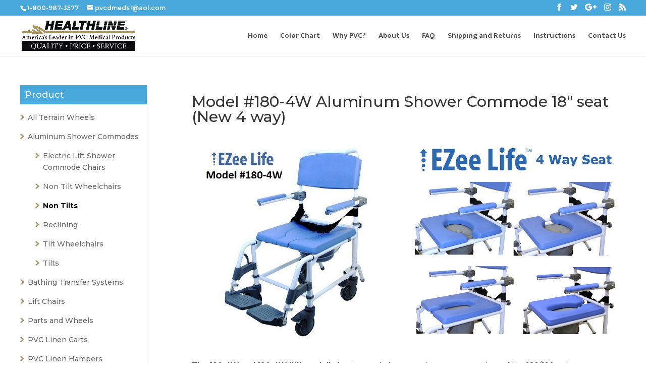

--- FILE ---
content_type: text/html; charset=UTF-8
request_url: https://www.healthlinemedical.com/product/model-180-4w-aluminum-shower-commode-18-seat-new-4-way/
body_size: 10385
content:
<!DOCTYPE html>
<html lang="en-US">
<head>
	<meta charset="UTF-8" />
<meta http-equiv="X-UA-Compatible" content="IE=edge">
	<link rel="pingback" href="https://www.healthlinemedical.com/xmlrpc.php" />

	<script type="text/javascript">
		document.documentElement.className = 'js';
	</script>

	<script>var et_site_url='https://www.healthlinemedical.com';var et_post_id='331';function et_core_page_resource_fallback(a,b){"undefined"===typeof b&&(b=a.sheet.cssRules&&0===a.sheet.cssRules.length);b&&(a.onerror=null,a.onload=null,a.href?a.href=et_site_url+"/?et_core_page_resource="+a.id+et_post_id:a.src&&(a.src=et_site_url+"/?et_core_page_resource="+a.id+et_post_id))}
</script><title>Model #180-4W Aluminum Shower Commode 18&#8243; seat (New 4 way)|America&#039;s Leader in PVC Medical Products</title>
<meta name='robots' content='max-image-preview:large' />
<link rel='dns-prefetch' href='//fonts.googleapis.com' />
<link rel='dns-prefetch' href='//s.w.org' />
<link rel="alternate" type="application/rss+xml" title="America&#039;s Leader in PVC Medical Products &raquo; Feed" href="https://www.healthlinemedical.com/feed/" />
<link rel="alternate" type="application/rss+xml" title="America&#039;s Leader in PVC Medical Products &raquo; Comments Feed" href="https://www.healthlinemedical.com/comments/feed/" />
<link rel="alternate" type="application/rss+xml" title="America&#039;s Leader in PVC Medical Products &raquo; Model #180-4W Aluminum Shower Commode 18&#8243; seat (New 4 way) Comments Feed" href="https://www.healthlinemedical.com/product/model-180-4w-aluminum-shower-commode-18-seat-new-4-way/feed/" />
<script type="text/javascript">
window._wpemojiSettings = {"baseUrl":"https:\/\/s.w.org\/images\/core\/emoji\/13.1.0\/72x72\/","ext":".png","svgUrl":"https:\/\/s.w.org\/images\/core\/emoji\/13.1.0\/svg\/","svgExt":".svg","source":{"concatemoji":"https:\/\/www.healthlinemedical.com\/wp-includes\/js\/wp-emoji-release.min.js?ver=5.9.12"}};
/*! This file is auto-generated */
!function(e,a,t){var n,r,o,i=a.createElement("canvas"),p=i.getContext&&i.getContext("2d");function s(e,t){var a=String.fromCharCode;p.clearRect(0,0,i.width,i.height),p.fillText(a.apply(this,e),0,0);e=i.toDataURL();return p.clearRect(0,0,i.width,i.height),p.fillText(a.apply(this,t),0,0),e===i.toDataURL()}function c(e){var t=a.createElement("script");t.src=e,t.defer=t.type="text/javascript",a.getElementsByTagName("head")[0].appendChild(t)}for(o=Array("flag","emoji"),t.supports={everything:!0,everythingExceptFlag:!0},r=0;r<o.length;r++)t.supports[o[r]]=function(e){if(!p||!p.fillText)return!1;switch(p.textBaseline="top",p.font="600 32px Arial",e){case"flag":return s([127987,65039,8205,9895,65039],[127987,65039,8203,9895,65039])?!1:!s([55356,56826,55356,56819],[55356,56826,8203,55356,56819])&&!s([55356,57332,56128,56423,56128,56418,56128,56421,56128,56430,56128,56423,56128,56447],[55356,57332,8203,56128,56423,8203,56128,56418,8203,56128,56421,8203,56128,56430,8203,56128,56423,8203,56128,56447]);case"emoji":return!s([10084,65039,8205,55357,56613],[10084,65039,8203,55357,56613])}return!1}(o[r]),t.supports.everything=t.supports.everything&&t.supports[o[r]],"flag"!==o[r]&&(t.supports.everythingExceptFlag=t.supports.everythingExceptFlag&&t.supports[o[r]]);t.supports.everythingExceptFlag=t.supports.everythingExceptFlag&&!t.supports.flag,t.DOMReady=!1,t.readyCallback=function(){t.DOMReady=!0},t.supports.everything||(n=function(){t.readyCallback()},a.addEventListener?(a.addEventListener("DOMContentLoaded",n,!1),e.addEventListener("load",n,!1)):(e.attachEvent("onload",n),a.attachEvent("onreadystatechange",function(){"complete"===a.readyState&&t.readyCallback()})),(n=t.source||{}).concatemoji?c(n.concatemoji):n.wpemoji&&n.twemoji&&(c(n.twemoji),c(n.wpemoji)))}(window,document,window._wpemojiSettings);
</script>
<meta content="Divi Child v.4.5.6.1597138706" name="generator"/><style type="text/css">
img.wp-smiley,
img.emoji {
	display: inline !important;
	border: none !important;
	box-shadow: none !important;
	height: 1em !important;
	width: 1em !important;
	margin: 0 0.07em !important;
	vertical-align: -0.1em !important;
	background: none !important;
	padding: 0 !important;
}
</style>
	<link rel='stylesheet' id='wp-block-library-css'  href='https://www.healthlinemedical.com/wp-includes/css/dist/block-library/style.min.css?ver=5.9.12' type='text/css' media='all' />
<link rel='stylesheet' id='wc-block-vendors-style-css'  href='https://www.healthlinemedical.com/wp-content/plugins/woocommerce/packages/woocommerce-blocks/build/vendors-style.css?ver=3.6.0' type='text/css' media='all' />
<link rel='stylesheet' id='wc-block-style-css'  href='https://www.healthlinemedical.com/wp-content/plugins/woocommerce/packages/woocommerce-blocks/build/style.css?ver=3.6.0' type='text/css' media='all' />
<style id='global-styles-inline-css' type='text/css'>
body{--wp--preset--color--black: #000000;--wp--preset--color--cyan-bluish-gray: #abb8c3;--wp--preset--color--white: #ffffff;--wp--preset--color--pale-pink: #f78da7;--wp--preset--color--vivid-red: #cf2e2e;--wp--preset--color--luminous-vivid-orange: #ff6900;--wp--preset--color--luminous-vivid-amber: #fcb900;--wp--preset--color--light-green-cyan: #7bdcb5;--wp--preset--color--vivid-green-cyan: #00d084;--wp--preset--color--pale-cyan-blue: #8ed1fc;--wp--preset--color--vivid-cyan-blue: #0693e3;--wp--preset--color--vivid-purple: #9b51e0;--wp--preset--gradient--vivid-cyan-blue-to-vivid-purple: linear-gradient(135deg,rgba(6,147,227,1) 0%,rgb(155,81,224) 100%);--wp--preset--gradient--light-green-cyan-to-vivid-green-cyan: linear-gradient(135deg,rgb(122,220,180) 0%,rgb(0,208,130) 100%);--wp--preset--gradient--luminous-vivid-amber-to-luminous-vivid-orange: linear-gradient(135deg,rgba(252,185,0,1) 0%,rgba(255,105,0,1) 100%);--wp--preset--gradient--luminous-vivid-orange-to-vivid-red: linear-gradient(135deg,rgba(255,105,0,1) 0%,rgb(207,46,46) 100%);--wp--preset--gradient--very-light-gray-to-cyan-bluish-gray: linear-gradient(135deg,rgb(238,238,238) 0%,rgb(169,184,195) 100%);--wp--preset--gradient--cool-to-warm-spectrum: linear-gradient(135deg,rgb(74,234,220) 0%,rgb(151,120,209) 20%,rgb(207,42,186) 40%,rgb(238,44,130) 60%,rgb(251,105,98) 80%,rgb(254,248,76) 100%);--wp--preset--gradient--blush-light-purple: linear-gradient(135deg,rgb(255,206,236) 0%,rgb(152,150,240) 100%);--wp--preset--gradient--blush-bordeaux: linear-gradient(135deg,rgb(254,205,165) 0%,rgb(254,45,45) 50%,rgb(107,0,62) 100%);--wp--preset--gradient--luminous-dusk: linear-gradient(135deg,rgb(255,203,112) 0%,rgb(199,81,192) 50%,rgb(65,88,208) 100%);--wp--preset--gradient--pale-ocean: linear-gradient(135deg,rgb(255,245,203) 0%,rgb(182,227,212) 50%,rgb(51,167,181) 100%);--wp--preset--gradient--electric-grass: linear-gradient(135deg,rgb(202,248,128) 0%,rgb(113,206,126) 100%);--wp--preset--gradient--midnight: linear-gradient(135deg,rgb(2,3,129) 0%,rgb(40,116,252) 100%);--wp--preset--duotone--dark-grayscale: url('#wp-duotone-dark-grayscale');--wp--preset--duotone--grayscale: url('#wp-duotone-grayscale');--wp--preset--duotone--purple-yellow: url('#wp-duotone-purple-yellow');--wp--preset--duotone--blue-red: url('#wp-duotone-blue-red');--wp--preset--duotone--midnight: url('#wp-duotone-midnight');--wp--preset--duotone--magenta-yellow: url('#wp-duotone-magenta-yellow');--wp--preset--duotone--purple-green: url('#wp-duotone-purple-green');--wp--preset--duotone--blue-orange: url('#wp-duotone-blue-orange');--wp--preset--font-size--small: 13px;--wp--preset--font-size--medium: 20px;--wp--preset--font-size--large: 36px;--wp--preset--font-size--x-large: 42px;}.has-black-color{color: var(--wp--preset--color--black) !important;}.has-cyan-bluish-gray-color{color: var(--wp--preset--color--cyan-bluish-gray) !important;}.has-white-color{color: var(--wp--preset--color--white) !important;}.has-pale-pink-color{color: var(--wp--preset--color--pale-pink) !important;}.has-vivid-red-color{color: var(--wp--preset--color--vivid-red) !important;}.has-luminous-vivid-orange-color{color: var(--wp--preset--color--luminous-vivid-orange) !important;}.has-luminous-vivid-amber-color{color: var(--wp--preset--color--luminous-vivid-amber) !important;}.has-light-green-cyan-color{color: var(--wp--preset--color--light-green-cyan) !important;}.has-vivid-green-cyan-color{color: var(--wp--preset--color--vivid-green-cyan) !important;}.has-pale-cyan-blue-color{color: var(--wp--preset--color--pale-cyan-blue) !important;}.has-vivid-cyan-blue-color{color: var(--wp--preset--color--vivid-cyan-blue) !important;}.has-vivid-purple-color{color: var(--wp--preset--color--vivid-purple) !important;}.has-black-background-color{background-color: var(--wp--preset--color--black) !important;}.has-cyan-bluish-gray-background-color{background-color: var(--wp--preset--color--cyan-bluish-gray) !important;}.has-white-background-color{background-color: var(--wp--preset--color--white) !important;}.has-pale-pink-background-color{background-color: var(--wp--preset--color--pale-pink) !important;}.has-vivid-red-background-color{background-color: var(--wp--preset--color--vivid-red) !important;}.has-luminous-vivid-orange-background-color{background-color: var(--wp--preset--color--luminous-vivid-orange) !important;}.has-luminous-vivid-amber-background-color{background-color: var(--wp--preset--color--luminous-vivid-amber) !important;}.has-light-green-cyan-background-color{background-color: var(--wp--preset--color--light-green-cyan) !important;}.has-vivid-green-cyan-background-color{background-color: var(--wp--preset--color--vivid-green-cyan) !important;}.has-pale-cyan-blue-background-color{background-color: var(--wp--preset--color--pale-cyan-blue) !important;}.has-vivid-cyan-blue-background-color{background-color: var(--wp--preset--color--vivid-cyan-blue) !important;}.has-vivid-purple-background-color{background-color: var(--wp--preset--color--vivid-purple) !important;}.has-black-border-color{border-color: var(--wp--preset--color--black) !important;}.has-cyan-bluish-gray-border-color{border-color: var(--wp--preset--color--cyan-bluish-gray) !important;}.has-white-border-color{border-color: var(--wp--preset--color--white) !important;}.has-pale-pink-border-color{border-color: var(--wp--preset--color--pale-pink) !important;}.has-vivid-red-border-color{border-color: var(--wp--preset--color--vivid-red) !important;}.has-luminous-vivid-orange-border-color{border-color: var(--wp--preset--color--luminous-vivid-orange) !important;}.has-luminous-vivid-amber-border-color{border-color: var(--wp--preset--color--luminous-vivid-amber) !important;}.has-light-green-cyan-border-color{border-color: var(--wp--preset--color--light-green-cyan) !important;}.has-vivid-green-cyan-border-color{border-color: var(--wp--preset--color--vivid-green-cyan) !important;}.has-pale-cyan-blue-border-color{border-color: var(--wp--preset--color--pale-cyan-blue) !important;}.has-vivid-cyan-blue-border-color{border-color: var(--wp--preset--color--vivid-cyan-blue) !important;}.has-vivid-purple-border-color{border-color: var(--wp--preset--color--vivid-purple) !important;}.has-vivid-cyan-blue-to-vivid-purple-gradient-background{background: var(--wp--preset--gradient--vivid-cyan-blue-to-vivid-purple) !important;}.has-light-green-cyan-to-vivid-green-cyan-gradient-background{background: var(--wp--preset--gradient--light-green-cyan-to-vivid-green-cyan) !important;}.has-luminous-vivid-amber-to-luminous-vivid-orange-gradient-background{background: var(--wp--preset--gradient--luminous-vivid-amber-to-luminous-vivid-orange) !important;}.has-luminous-vivid-orange-to-vivid-red-gradient-background{background: var(--wp--preset--gradient--luminous-vivid-orange-to-vivid-red) !important;}.has-very-light-gray-to-cyan-bluish-gray-gradient-background{background: var(--wp--preset--gradient--very-light-gray-to-cyan-bluish-gray) !important;}.has-cool-to-warm-spectrum-gradient-background{background: var(--wp--preset--gradient--cool-to-warm-spectrum) !important;}.has-blush-light-purple-gradient-background{background: var(--wp--preset--gradient--blush-light-purple) !important;}.has-blush-bordeaux-gradient-background{background: var(--wp--preset--gradient--blush-bordeaux) !important;}.has-luminous-dusk-gradient-background{background: var(--wp--preset--gradient--luminous-dusk) !important;}.has-pale-ocean-gradient-background{background: var(--wp--preset--gradient--pale-ocean) !important;}.has-electric-grass-gradient-background{background: var(--wp--preset--gradient--electric-grass) !important;}.has-midnight-gradient-background{background: var(--wp--preset--gradient--midnight) !important;}.has-small-font-size{font-size: var(--wp--preset--font-size--small) !important;}.has-medium-font-size{font-size: var(--wp--preset--font-size--medium) !important;}.has-large-font-size{font-size: var(--wp--preset--font-size--large) !important;}.has-x-large-font-size{font-size: var(--wp--preset--font-size--x-large) !important;}
</style>
<link rel='stylesheet' id='rs-plugin-settings-css'  href='https://www.healthlinemedical.com/wp-content/plugins/revslider/public/assets/css/rs6.css?ver=6.2.2' type='text/css' media='all' />
<style id='rs-plugin-settings-inline-css' type='text/css'>
#rs-demo-id {}
</style>
<link rel='stylesheet' id='photoswipe-css'  href='https://www.healthlinemedical.com/wp-content/plugins/woocommerce/assets/css/photoswipe/photoswipe.min.css?ver=4.7.4' type='text/css' media='all' />
<link rel='stylesheet' id='photoswipe-default-skin-css'  href='https://www.healthlinemedical.com/wp-content/plugins/woocommerce/assets/css/photoswipe/default-skin/default-skin.min.css?ver=4.7.4' type='text/css' media='all' />
<link rel='stylesheet' id='woocommerce-layout-css'  href='https://www.healthlinemedical.com/wp-content/plugins/woocommerce/assets/css/woocommerce-layout.css?ver=4.7.4' type='text/css' media='all' />
<link rel='stylesheet' id='woocommerce-smallscreen-css'  href='https://www.healthlinemedical.com/wp-content/plugins/woocommerce/assets/css/woocommerce-smallscreen.css?ver=4.7.4' type='text/css' media='only screen and (max-width: 768px)' />
<link rel='stylesheet' id='woocommerce-general-css'  href='https://www.healthlinemedical.com/wp-content/plugins/woocommerce/assets/css/woocommerce.css?ver=4.7.4' type='text/css' media='all' />
<style id='woocommerce-inline-inline-css' type='text/css'>
.woocommerce form .form-row .required { visibility: visible; }
</style>
<link rel='stylesheet' id='chld_thm_cfg_parent-css'  href='https://www.healthlinemedical.com/wp-content/themes/Divi/style-cpt.css?ver=5.9.12' type='text/css' media='all' />
<link rel='stylesheet' id='divi-style-css'  href='https://www.healthlinemedical.com/wp-content/themes/Divi-child/style.css?ver=4.6.1' type='text/css' media='all' />
<link rel='stylesheet' id='et-builder-googlefonts-cached-css'  href='https://fonts.googleapis.com/css?family=Montserrat%3A100%2C100italic%2C200%2C200italic%2C300%2C300italic%2Cregular%2Citalic%2C500%2C500italic%2C600%2C600italic%2C700%2C700italic%2C800%2C800italic%2C900%2C900italic%7CMukta+Vaani%3A200%2C300%2Cregular%2C500%2C600%2C700%2C800&#038;subset=latin%2Clatin-ext&#038;display=swap&#038;ver=5.9.12' type='text/css' media='all' />
<link rel='stylesheet' id='dashicons-css'  href='https://www.healthlinemedical.com/wp-includes/css/dashicons.min.css?ver=5.9.12' type='text/css' media='all' />
<script type='text/javascript' src='https://www.healthlinemedical.com/wp-includes/js/jquery/jquery.min.js?ver=3.6.0' id='jquery-core-js'></script>
<script type='text/javascript' src='https://www.healthlinemedical.com/wp-includes/js/jquery/jquery-migrate.min.js?ver=3.3.2' id='jquery-migrate-js'></script>
<script type='text/javascript' src='https://www.healthlinemedical.com/wp-content/plugins/revslider/public/assets/js/rbtools.min.js?ver=6.0' id='tp-tools-js'></script>
<script type='text/javascript' src='https://www.healthlinemedical.com/wp-content/plugins/revslider/public/assets/js/rs6.min.js?ver=6.2.2' id='revmin-js'></script>
<script type='text/javascript' src='https://www.healthlinemedical.com/wp-content/themes/Divi/core/admin/js/es6-promise.auto.min.js?ver=5.9.12' id='es6-promise-js'></script>
<script type='text/javascript' id='et-core-api-spam-recaptcha-js-extra'>
/* <![CDATA[ */
var et_core_api_spam_recaptcha = {"site_key":"","page_action":{"action":"model_180_4w_aluminum_shower_commode_18_seat_new_4_way"}};
/* ]]> */
</script>
<script type='text/javascript' src='https://www.healthlinemedical.com/wp-content/themes/Divi/core/admin/js/recaptcha.js?ver=5.9.12' id='et-core-api-spam-recaptcha-js'></script>
<link rel="https://api.w.org/" href="https://www.healthlinemedical.com/wp-json/" /><link rel="alternate" type="application/json" href="https://www.healthlinemedical.com/wp-json/wp/v2/product/331" /><link rel="EditURI" type="application/rsd+xml" title="RSD" href="https://www.healthlinemedical.com/xmlrpc.php?rsd" />
<link rel="wlwmanifest" type="application/wlwmanifest+xml" href="https://www.healthlinemedical.com/wp-includes/wlwmanifest.xml" /> 
<meta name="generator" content="WordPress 5.9.12" />
<meta name="generator" content="WooCommerce 4.7.4" />
<link rel="canonical" href="https://www.healthlinemedical.com/product/model-180-4w-aluminum-shower-commode-18-seat-new-4-way/" />
<link rel='shortlink' href='https://www.healthlinemedical.com/?p=331' />
<link rel="alternate" type="application/json+oembed" href="https://www.healthlinemedical.com/wp-json/oembed/1.0/embed?url=https%3A%2F%2Fwww.healthlinemedical.com%2Fproduct%2Fmodel-180-4w-aluminum-shower-commode-18-seat-new-4-way%2F" />
<link rel="alternate" type="text/xml+oembed" href="https://www.healthlinemedical.com/wp-json/oembed/1.0/embed?url=https%3A%2F%2Fwww.healthlinemedical.com%2Fproduct%2Fmodel-180-4w-aluminum-shower-commode-18-seat-new-4-way%2F&#038;format=xml" />
<meta name="viewport" content="width=device-width, initial-scale=1.0, maximum-scale=1.0, user-scalable=0" />	<noscript><style>.woocommerce-product-gallery{ opacity: 1 !important; }</style></noscript>
	<meta name="generator" content="Powered by Slider Revolution 6.2.2 - responsive, Mobile-Friendly Slider Plugin for WordPress with comfortable drag and drop interface." />
<link rel="icon" href="https://www.healthlinemedical.com/wp-content/uploads/2020/09/HealthLine.png" sizes="32x32" />
<link rel="icon" href="https://www.healthlinemedical.com/wp-content/uploads/2020/09/HealthLine.png" sizes="192x192" />
<link rel="apple-touch-icon" href="https://www.healthlinemedical.com/wp-content/uploads/2020/09/HealthLine.png" />
<meta name="msapplication-TileImage" content="https://www.healthlinemedical.com/wp-content/uploads/2020/09/HealthLine.png" />
<script type="text/javascript">function setREVStartSize(e){			
			try {								
				var pw = document.getElementById(e.c).parentNode.offsetWidth,
					newh;
				pw = pw===0 || isNaN(pw) ? window.innerWidth : pw;
				e.tabw = e.tabw===undefined ? 0 : parseInt(e.tabw);
				e.thumbw = e.thumbw===undefined ? 0 : parseInt(e.thumbw);
				e.tabh = e.tabh===undefined ? 0 : parseInt(e.tabh);
				e.thumbh = e.thumbh===undefined ? 0 : parseInt(e.thumbh);
				e.tabhide = e.tabhide===undefined ? 0 : parseInt(e.tabhide);
				e.thumbhide = e.thumbhide===undefined ? 0 : parseInt(e.thumbhide);
				e.mh = e.mh===undefined || e.mh=="" || e.mh==="auto" ? 0 : parseInt(e.mh,0);		
				if(e.layout==="fullscreen" || e.l==="fullscreen") 						
					newh = Math.max(e.mh,window.innerHeight);				
				else{					
					e.gw = Array.isArray(e.gw) ? e.gw : [e.gw];
					for (var i in e.rl) if (e.gw[i]===undefined || e.gw[i]===0) e.gw[i] = e.gw[i-1];					
					e.gh = e.el===undefined || e.el==="" || (Array.isArray(e.el) && e.el.length==0)? e.gh : e.el;
					e.gh = Array.isArray(e.gh) ? e.gh : [e.gh];
					for (var i in e.rl) if (e.gh[i]===undefined || e.gh[i]===0) e.gh[i] = e.gh[i-1];
										
					var nl = new Array(e.rl.length),
						ix = 0,						
						sl;					
					e.tabw = e.tabhide>=pw ? 0 : e.tabw;
					e.thumbw = e.thumbhide>=pw ? 0 : e.thumbw;
					e.tabh = e.tabhide>=pw ? 0 : e.tabh;
					e.thumbh = e.thumbhide>=pw ? 0 : e.thumbh;					
					for (var i in e.rl) nl[i] = e.rl[i]<window.innerWidth ? 0 : e.rl[i];
					sl = nl[0];									
					for (var i in nl) if (sl>nl[i] && nl[i]>0) { sl = nl[i]; ix=i;}															
					var m = pw>(e.gw[ix]+e.tabw+e.thumbw) ? 1 : (pw-(e.tabw+e.thumbw)) / (e.gw[ix]);					

					newh =  (e.type==="carousel" && e.justify==="true" ? e.gh[ix] : (e.gh[ix] * m)) + (e.tabh + e.thumbh);
				}			
				
				if(window.rs_init_css===undefined) window.rs_init_css = document.head.appendChild(document.createElement("style"));					
				document.getElementById(e.c).height = newh;
				window.rs_init_css.innerHTML += "#"+e.c+"_wrapper { height: "+newh+"px }";				
			} catch(e){
				console.log("Failure at Presize of Slider:" + e)
			}					   
		  };</script>
<link rel="stylesheet" id="et-core-unified-cpt-331-cached-inline-styles" href="https://www.healthlinemedical.com/wp-content/et-cache/331/et-core-unified-cpt-331-17684242365471.min.css" onerror="et_core_page_resource_fallback(this, true)" onload="et_core_page_resource_fallback(this)" /><link rel="stylesheet" id="et-core-unified-331-cached-inline-styles" href="https://www.healthlinemedical.com/wp-content/et-cache/331/et-core-unified-331-17684242365471.min.css" onerror="et_core_page_resource_fallback(this, true)" onload="et_core_page_resource_fallback(this)" /></head>
<body class="product-template-default single single-product postid-331 theme-Divi woocommerce woocommerce-page woocommerce-no-js et_pb_button_helper_class et_fixed_nav et_show_nav et_secondary_nav_enabled et_secondary_nav_two_panels et_primary_nav_dropdown_animation_fade et_secondary_nav_dropdown_animation_fade et_header_style_left et_pb_footer_columns3 et_cover_background et_pb_gutter osx et_pb_gutters3 et_pb_pagebuilder_layout et_right_sidebar et_divi_theme et-db et_minified_js et_minified_css">
	<div id="page-container">

					<div id="top-header">
			<div class="container clearfix">

			
				<div id="et-info">
									<span id="et-info-phone">1-800-987-3577</span>
				
									<a href="mailto:pvcdmeds1@aol.com"><span id="et-info-email">pvcdmeds1@aol.com</span></a>
				
				<ul class="et-social-icons">

	<li class="et-social-icon et-social-facebook">
		<a href="#" class="icon">
			<span>Facebook</span>
		</a>
	</li>
	<li class="et-social-icon et-social-twitter">
		<a href="#" class="icon">
			<span>Twitter</span>
		</a>
	</li>
	<li class="et-social-icon et-social-google-plus">
		<a href="#" class="icon">
			<span>Google</span>
		</a>
	</li>
	<li class="et-social-icon et-social-instagram">
		<a href="#" class="icon">
			<span>Instagram</span>
		</a>
	</li>
	<li class="et-social-icon et-social-rss">
		<a href="https://www.healthlinemedical.com/feed/" class="icon">
			<span>RSS</span>
		</a>
	</li>

</ul>				</div> <!-- #et-info -->

			
				<div id="et-secondary-menu">
				<div class="et_duplicate_social_icons">
								<ul class="et-social-icons">

	<li class="et-social-icon et-social-facebook">
		<a href="#" class="icon">
			<span>Facebook</span>
		</a>
	</li>
	<li class="et-social-icon et-social-twitter">
		<a href="#" class="icon">
			<span>Twitter</span>
		</a>
	</li>
	<li class="et-social-icon et-social-google-plus">
		<a href="#" class="icon">
			<span>Google</span>
		</a>
	</li>
	<li class="et-social-icon et-social-instagram">
		<a href="#" class="icon">
			<span>Instagram</span>
		</a>
	</li>
	<li class="et-social-icon et-social-rss">
		<a href="https://www.healthlinemedical.com/feed/" class="icon">
			<span>RSS</span>
		</a>
	</li>

</ul>
							</div><a href="https://www.healthlinemedical.com" class="et-cart-info">
				<span>0 Items</span>
			</a>				</div> <!-- #et-secondary-menu -->

			</div> <!-- .container -->
		</div> <!-- #top-header -->
		
	
			<header id="main-header" data-height-onload="66">
			<div class="container clearfix et_menu_container">
							<div class="logo_container">
					<span class="logo_helper"></span>
					<a href="https://www.healthlinemedical.com/">
						<img src="https://www.healthlinemedical.com/wp-content/uploads/2020/08/Healthline.png" alt="America&#039;s Leader in PVC Medical Products" id="logo" data-height-percentage="75" />
					</a>
				</div>
							<div id="et-top-navigation" data-height="66" data-fixed-height="40">
											<nav id="top-menu-nav">
						<ul id="top-menu" class="nav"><li id="menu-item-1313" class="menu-item menu-item-type-post_type menu-item-object-page menu-item-home menu-item-1313"><a href="https://www.healthlinemedical.com/">Home</a></li>
<li id="menu-item-28" class="menu-item menu-item-type-post_type menu-item-object-page menu-item-28"><a href="https://www.healthlinemedical.com/color-chart/">Color Chart</a></li>
<li id="menu-item-29" class="menu-item menu-item-type-post_type menu-item-object-page menu-item-29"><a href="https://www.healthlinemedical.com/why-pvc/">Why PVC?</a></li>
<li id="menu-item-30" class="menu-item menu-item-type-post_type menu-item-object-page menu-item-30"><a href="https://www.healthlinemedical.com/about-us/">About Us</a></li>
<li id="menu-item-31" class="menu-item menu-item-type-post_type menu-item-object-page menu-item-31"><a href="https://www.healthlinemedical.com/faq/">FAQ</a></li>
<li id="menu-item-32" class="menu-item menu-item-type-post_type menu-item-object-page menu-item-32"><a href="https://www.healthlinemedical.com/shipping-and-returns/">Shipping and Returns</a></li>
<li id="menu-item-33" class="menu-item menu-item-type-post_type menu-item-object-page menu-item-33"><a href="https://www.healthlinemedical.com/instructions/">Instructions</a></li>
<li id="menu-item-35" class="menu-item menu-item-type-post_type menu-item-object-page menu-item-35"><a href="https://www.healthlinemedical.com/contact-us/">Contact Us</a></li>
</ul>						</nav>
					
					
					
					
					<div id="et_mobile_nav_menu">
				<div class="mobile_nav closed">
					<span class="select_page">Select Page</span>
					<span class="mobile_menu_bar mobile_menu_bar_toggle"></span>
				</div>
			</div>				</div> <!-- #et-top-navigation -->
			</div> <!-- .container -->
			<div class="et_search_outer">
				<div class="container et_search_form_container">
					<form role="search" method="get" class="et-search-form" action="https://www.healthlinemedical.com/">
					<input type="search" class="et-search-field" placeholder="Search &hellip;" value="" name="s" title="Search for:" />					</form>
					<span class="et_close_search_field"></span>
				</div>
			</div>
		</header> <!-- #main-header -->
			<div id="et-main-area">
	
	
		<div id="main-content">
			<div class="container">
				<div id="content-area" class="clearfix">
					<div id="left-area">
					
			<div class="woocommerce-notices-wrapper"></div><div id="product-331" class="et_pb_post product type-product post-331 status-publish first instock product_cat-aluminum-shower-commodes product_cat-non-tilts has-post-thumbnail shipping-taxable product-type-simple">

	<div class="clearfix">
	<div class="summary entry-summary">
		
	<h2>Description</h2>

<div id="et-boc" class="et-boc">
			
		<div class="et-l et-l--post">
			<div class="et_builder_inner_content et_pb_gutters3 product"><div class="et_pb_section et_pb_section_0 et_section_regular" >
				
				
				
				
					<div class="et_pb_row et_pb_row_0">
				<div class="et_pb_column et_pb_column_4_4 et_pb_column_0  et_pb_css_mix_blend_mode_passthrough et-last-child">
				
				
				<div class="et_pb_module et_pb_wc_title et_pb_wc_title_0 et_pb_bg_layout_light">
				
				
				
				
				<div class="et_pb_module_inner">
					
		<h1>Model #180-4W Aluminum Shower Commode 18&#8243; seat (New 4 way)</h1>
				</div>
			</div>
			</div> <!-- .et_pb_column -->
				
				
			</div> <!-- .et_pb_row --><div class="et_pb_row et_pb_row_1">
				<div class="et_pb_column et_pb_column_1_2 et_pb_column_1  et_pb_css_mix_blend_mode_passthrough">
				
				
				<div class="et_pb_module et_pb_image et_pb_image_0">
				
				
				<span class="et_pb_image_wrap "><img src="https://www.healthlinemedical.com/wp-content/uploads/2020/08/180-4W.jpg" alt="" title="" /></span>
			</div>
			</div> <!-- .et_pb_column --><div class="et_pb_column et_pb_column_1_2 et_pb_column_2  et_pb_css_mix_blend_mode_passthrough et-last-child">
				
				
				<div class="et_pb_module et_pb_image et_pb_image_1">
				
				
				<span class="et_pb_image_wrap "><img src="https://www.healthlinemedical.com/wp-content/uploads/2020/08/4-way-ez-2000.jpg" alt="" title="" srcset="https://www.healthlinemedical.com/wp-content/uploads/2020/08/4-way-ez-2000.jpg 500w, https://www.healthlinemedical.com/wp-content/uploads/2020/08/4-way-ez-2000-480x480.jpg 480w" sizes="(min-width: 0px) and (max-width: 480px) 480px, (min-width: 481px) 500px, 100vw" /></span>
			</div>
			</div> <!-- .et_pb_column -->
				
				
			</div> <!-- .et_pb_row --><div class="et_pb_row et_pb_row_2">
				<div class="et_pb_column et_pb_column_4_4 et_pb_column_3  et_pb_css_mix_blend_mode_passthrough et-last-child">
				
				
				<div class="et_pb_module et_pb_text et_pb_text_0  et_pb_text_align_left et_pb_bg_layout_light">
				
				
				<div class="et_pb_text_inner"><p><strong>The 180-4W and 190-4W (tilt model)</strong> aluminum rehab commodes are new versions of the 180/190 series commodes that feature 4 way seats. The 4 way seat option allows the seat to be mounted on the commode with the opening to the front, sides or back for peri care access in any of four directions for attendant or client. The positioning of the seat can be changed easily without the need of tools.</p></div>
			</div> <!-- .et_pb_text --><div class="et_pb_module et_pb_image et_pb_image_2">
				
				
				<span class="et_pb_image_wrap "><img src="https://www.healthlinemedical.com/wp-content/uploads/2020/08/free-shipping-banner-2-or-more-1.png" alt="" title="" srcset="https://www.healthlinemedical.com/wp-content/uploads/2020/08/free-shipping-banner-2-or-more-1.png 324w, https://www.healthlinemedical.com/wp-content/uploads/2020/08/free-shipping-banner-2-or-more-1-300x67.png 300w" sizes="(max-width: 324px) 100vw, 324px" /></span>
			</div><div class="et_pb_module et_pb_text et_pb_text_1  et_pb_text_align_left et_pb_bg_layout_light">
				
				
				<div class="et_pb_text_inner"><p><b>Features:</b></p>
<ul>
<li>4 Way seat</li>
<li>Molded seat, back &amp; arm rest pads</li>
<li>Commode hole insert</li>
<li>Flip back arms</li>
<li>Locking swivel casters</li>
<li>Adjustable height swing away footrests</li>
<li>Composite flip up foot plates</li>
<li>Side release seat belt</li>
<li>Strong tubular aluminum frame</li>
<li>Adjustable removable anti-tippers</li>
</ul></div>
			</div> <!-- .et_pb_text --><div class="et_pb_module et_pb_image et_pb_image_3">
				
				
				<span class="et_pb_image_wrap "><img src="https://www.healthlinemedical.com/wp-content/uploads/2020/08/180-specs.jpg" alt="" title="" srcset="https://www.healthlinemedical.com/wp-content/uploads/2020/08/180-specs.jpg 700w, https://www.healthlinemedical.com/wp-content/uploads/2020/08/180-specs-480x447.jpg 480w" sizes="(min-width: 0px) and (max-width: 480px) 480px, (min-width: 481px) 700px, 100vw" /></span>
			</div>
			</div> <!-- .et_pb_column -->
				
				
			</div> <!-- .et_pb_row -->
				
				
			</div> <!-- .et_pb_section -->		</div><!-- .et_builder_inner_content -->
	</div><!-- .et-l -->
	
			
		</div><!-- #et-boc -->
			</div>

	</div><!-- #end wrapper --><div id="et-boc" class="et-boc">
			
		<div class="et-l et-l--post">
			<div class="et_builder_inner_content et_pb_gutters3 product"><div class="et_pb_section et_pb_section_2 et_section_regular" >
				
				
				
				
					<div class="et_pb_row et_pb_row_6">
				<div class="et_pb_column et_pb_column_4_4 et_pb_column_8  et_pb_css_mix_blend_mode_passthrough et-last-child">
				
				
				<div class="et_pb_module et_pb_wc_title et_pb_wc_title_2 et_pb_bg_layout_light">
				
				
				
				
				<div class="et_pb_module_inner">
					
		<h1>Model #180-4W Aluminum Shower Commode 18&#8243; seat (New 4 way)</h1>
				</div>
			</div>
			</div> <!-- .et_pb_column -->
				
				
			</div> <!-- .et_pb_row --><div class="et_pb_row et_pb_row_7">
				<div class="et_pb_column et_pb_column_1_2 et_pb_column_9  et_pb_css_mix_blend_mode_passthrough">
				
				
				<div class="et_pb_module et_pb_image et_pb_image_8">
				
				
				<span class="et_pb_image_wrap "><img src="https://www.healthlinemedical.com/wp-content/uploads/2020/08/180-4W.jpg" alt="" title="" /></span>
			</div>
			</div> <!-- .et_pb_column --><div class="et_pb_column et_pb_column_1_2 et_pb_column_10  et_pb_css_mix_blend_mode_passthrough et-last-child">
				
				
				<div class="et_pb_module et_pb_image et_pb_image_9">
				
				
				<span class="et_pb_image_wrap "><img src="https://www.healthlinemedical.com/wp-content/uploads/2020/08/4-way-ez-2000.jpg" alt="" title="" srcset="https://www.healthlinemedical.com/wp-content/uploads/2020/08/4-way-ez-2000.jpg 500w, https://www.healthlinemedical.com/wp-content/uploads/2020/08/4-way-ez-2000-480x480.jpg 480w" sizes="(min-width: 0px) and (max-width: 480px) 480px, (min-width: 481px) 500px, 100vw" /></span>
			</div>
			</div> <!-- .et_pb_column -->
				
				
			</div> <!-- .et_pb_row --><div class="et_pb_row et_pb_row_8">
				<div class="et_pb_column et_pb_column_4_4 et_pb_column_11  et_pb_css_mix_blend_mode_passthrough et-last-child">
				
				
				<div class="et_pb_module et_pb_text et_pb_text_4  et_pb_text_align_left et_pb_bg_layout_light">
				
				
				<div class="et_pb_text_inner"><p><strong>The 180-4W and 190-4W (tilt model)</strong> aluminum rehab commodes are new versions of the 180/190 series commodes that feature 4 way seats. The 4 way seat option allows the seat to be mounted on the commode with the opening to the front, sides or back for peri care access in any of four directions for attendant or client. The positioning of the seat can be changed easily without the need of tools.</p></div>
			</div> <!-- .et_pb_text --><div class="et_pb_module et_pb_image et_pb_image_10">
				
				
				<span class="et_pb_image_wrap "><img src="https://www.healthlinemedical.com/wp-content/uploads/2020/08/free-shipping-banner-2-or-more-1.png" alt="" title="" srcset="https://www.healthlinemedical.com/wp-content/uploads/2020/08/free-shipping-banner-2-or-more-1.png 324w, https://www.healthlinemedical.com/wp-content/uploads/2020/08/free-shipping-banner-2-or-more-1-300x67.png 300w" sizes="(max-width: 324px) 100vw, 324px" /></span>
			</div><div class="et_pb_module et_pb_text et_pb_text_5  et_pb_text_align_left et_pb_bg_layout_light">
				
				
				<div class="et_pb_text_inner"><p><b>Features:</b></p>
<ul>
<li>4 Way seat</li>
<li>Molded seat, back &amp; arm rest pads</li>
<li>Commode hole insert</li>
<li>Flip back arms</li>
<li>Locking swivel casters</li>
<li>Adjustable height swing away footrests</li>
<li>Composite flip up foot plates</li>
<li>Side release seat belt</li>
<li>Strong tubular aluminum frame</li>
<li>Adjustable removable anti-tippers</li>
</ul></div>
			</div> <!-- .et_pb_text --><div class="et_pb_module et_pb_image et_pb_image_11">
				
				
				<span class="et_pb_image_wrap "><img src="https://www.healthlinemedical.com/wp-content/uploads/2020/08/180-specs.jpg" alt="" title="" srcset="https://www.healthlinemedical.com/wp-content/uploads/2020/08/180-specs.jpg 700w, https://www.healthlinemedical.com/wp-content/uploads/2020/08/180-specs-480x447.jpg 480w" sizes="(min-width: 0px) and (max-width: 480px) 480px, (min-width: 481px) 700px, 100vw" /></span>
			</div>
			</div> <!-- .et_pb_column -->
				
				
			</div> <!-- .et_pb_row -->
				
				
			</div> <!-- .et_pb_section -->		</div><!-- .et_builder_inner_content -->
	</div><!-- .et-l -->
	
			
		</div><!-- #et-boc -->
		</div>


		
	</div> <!-- #left-area -->	<div id="sidebar">
		<div id="woocommerce_product_categories-3" class="et_pb_widget woocommerce widget_product_categories"><h4 class="widgettitle">Product</h4><ul class="product-categories"><li class="cat-item cat-item-40"><a href="https://www.healthlinemedical.com/product-category/all-terrain-wheels/">All Terrain Wheels</a></li>
<li class="cat-item cat-item-17 cat-parent current-cat-parent"><a href="https://www.healthlinemedical.com/product-category/aluminum-shower-commodes/">Aluminum Shower Commodes</a><ul class='children'>
<li class="cat-item cat-item-46"><a href="https://www.healthlinemedical.com/product-category/aluminum-shower-commodes/electric-lift-shower-commode-chairs/">Electric Lift Shower Commode Chairs</a></li>
<li class="cat-item cat-item-34"><a href="https://www.healthlinemedical.com/product-category/aluminum-shower-commodes/non-tilt-wheelchairs/">Non Tilt Wheelchairs</a></li>
<li class="cat-item cat-item-32 current-cat"><a href="https://www.healthlinemedical.com/product-category/aluminum-shower-commodes/non-tilts/">Non Tilts</a></li>
<li class="cat-item cat-item-45"><a href="https://www.healthlinemedical.com/product-category/aluminum-shower-commodes/reclining/">Reclining</a></li>
<li class="cat-item cat-item-33"><a href="https://www.healthlinemedical.com/product-category/aluminum-shower-commodes/tilt-wheelchairs/">Tilt Wheelchairs</a></li>
<li class="cat-item cat-item-31"><a href="https://www.healthlinemedical.com/product-category/aluminum-shower-commodes/tilts/">Tilts</a></li>
</ul>
</li>
<li class="cat-item cat-item-25"><a href="https://www.healthlinemedical.com/product-category/bathing-transfer-systems/">Bathing Transfer Systems</a></li>
<li class="cat-item cat-item-18"><a href="https://www.healthlinemedical.com/product-category/lift-chairs/">Lift Chairs</a></li>
<li class="cat-item cat-item-41"><a href="https://www.healthlinemedical.com/product-category/parts-and-wheels/">Parts and Wheels</a></li>
<li class="cat-item cat-item-20"><a href="https://www.healthlinemedical.com/product-category/pvc-linen-carts/">PVC Linen Carts</a></li>
<li class="cat-item cat-item-24"><a href="https://www.healthlinemedical.com/product-category/pvc-linen-hampers/">PVC Linen Hampers</a></li>
<li class="cat-item cat-item-21"><a href="https://www.healthlinemedical.com/product-category/pvc-reclining-shower-chairs/">PVC Reclining Shower Chairs</a></li>
<li class="cat-item cat-item-19"><a href="https://www.healthlinemedical.com/product-category/pvc-shower-commode-chairs/">PVC Shower Commode Chairs</a></li>
<li class="cat-item cat-item-22"><a href="https://www.healthlinemedical.com/product-category/pvc-shower-gurneys/">PVC Shower Gurneys</a></li>
<li class="cat-item cat-item-26"><a href="https://www.healthlinemedical.com/product-category/pvc-walkers/">PVC Walkers</a></li>
<li class="cat-item cat-item-39"><a href="https://www.healthlinemedical.com/product-category/replacement-linen-cart-covers/">Replacement Linen Cart Covers</a></li>
<li class="cat-item cat-item-23"><a href="https://www.healthlinemedical.com/product-category/specialty-carts/">Specialty Carts</a></li>
<li class="cat-item cat-item-27"><a href="https://www.healthlinemedical.com/product-category/specialty-wheelchairs/">Specialty Wheelchairs</a></li>
<li class="cat-item cat-item-15"><a href="https://www.healthlinemedical.com/product-category/uncategorized/">Uncategorized</a></li>
</ul></div> <!-- end .et_pb_widget -->	</div> <!-- end #sidebar -->

				</div> <!-- #content-area -->
			</div> <!-- .container -->
		</div> <!-- #main-content -->
	
			<div class="f-top">
			<div class="container">
			<div id="media_image-3" class="et_pb_widget widget_media_image"><img width="300" height="80" src="https://www.healthlinemedical.com/wp-content/uploads/2020/08/Healthline-300x80.png" class="image wp-image-231  attachment-medium size-medium" alt="" loading="lazy" style="max-width: 100%; height: auto;" /></div> <!-- end .et_pb_widget --><div id="nav_menu-2" class="et_pb_widget widget_nav_menu"><div class="menu-main-menu-container"><ul id="menu-main-menu" class="menu"><li class="menu-item menu-item-type-post_type menu-item-object-page menu-item-home menu-item-1313"><a href="https://www.healthlinemedical.com/">Home</a></li>
<li class="menu-item menu-item-type-post_type menu-item-object-page menu-item-28"><a href="https://www.healthlinemedical.com/color-chart/">Color Chart</a></li>
<li class="menu-item menu-item-type-post_type menu-item-object-page menu-item-29"><a href="https://www.healthlinemedical.com/why-pvc/">Why PVC?</a></li>
<li class="menu-item menu-item-type-post_type menu-item-object-page menu-item-30"><a href="https://www.healthlinemedical.com/about-us/">About Us</a></li>
<li class="menu-item menu-item-type-post_type menu-item-object-page menu-item-31"><a href="https://www.healthlinemedical.com/faq/">FAQ</a></li>
<li class="menu-item menu-item-type-post_type menu-item-object-page menu-item-32"><a href="https://www.healthlinemedical.com/shipping-and-returns/">Shipping and Returns</a></li>
<li class="menu-item menu-item-type-post_type menu-item-object-page menu-item-33"><a href="https://www.healthlinemedical.com/instructions/">Instructions</a></li>
<li class="menu-item menu-item-type-post_type menu-item-object-page menu-item-35"><a href="https://www.healthlinemedical.com/contact-us/">Contact Us</a></li>
</ul></div></div> <!-- end .et_pb_widget --></div></div>

			<footer id="main-footer">

				
<div class="container">
    <div id="footer-widgets" class="clearfix">
		<div class="footer-widget"><div id="text-2" class="fwidget et_pb_widget widget_text">			<div class="textwidget"><p class="f-add">Healthline Medical Products<br />
1065 E Story Rd.<br />
Winter Garden, Fl 34787</p>
</div>
		</div> <!-- end .fwidget --></div> <!-- end .footer-widget --><div class="footer-widget"><div id="text-3" class="fwidget et_pb_widget widget_text">			<div class="textwidget"><p class="f-ph">Toll-Free : 1-800-987-3577<br />
Fax : 407-656-5641<br />
Email : pvcdmeds1@aol.com</p>
</div>
		</div> <!-- end .fwidget --></div> <!-- end .footer-widget --><div class="footer-widget"><div id="text-4" class="fwidget et_pb_widget widget_text">			<div class="textwidget"><p class="f-time">Hours of operation : 8 am – 5 pm EST<br />
(Mon – Fri)</p>
</div>
		</div> <!-- end .fwidget --></div> <!-- end .footer-widget -->    </div> <!-- #footer-widgets -->
</div>    <!-- .container -->

		
				<div id="footer-bottom">
					<div class="container clearfix">
				<div id="footer-info">Copyright © 2020 Healthline Medical
Aluminum Rehab Commode Chairs | Tilt Shower Commodes</div>					</div>	<!-- .container -->
				</div>
			</footer> <!-- #main-footer -->
		</div> <!-- #et-main-area -->


	</div> <!-- #page-container -->

	
<div class="pswp" tabindex="-1" role="dialog" aria-hidden="true">
	<div class="pswp__bg"></div>
	<div class="pswp__scroll-wrap">
		<div class="pswp__container">
			<div class="pswp__item"></div>
			<div class="pswp__item"></div>
			<div class="pswp__item"></div>
		</div>
		<div class="pswp__ui pswp__ui--hidden">
			<div class="pswp__top-bar">
				<div class="pswp__counter"></div>
				<button class="pswp__button pswp__button--close" aria-label="Close (Esc)"></button>
				<button class="pswp__button pswp__button--share" aria-label="Share"></button>
				<button class="pswp__button pswp__button--fs" aria-label="Toggle fullscreen"></button>
				<button class="pswp__button pswp__button--zoom" aria-label="Zoom in/out"></button>
				<div class="pswp__preloader">
					<div class="pswp__preloader__icn">
						<div class="pswp__preloader__cut">
							<div class="pswp__preloader__donut"></div>
						</div>
					</div>
				</div>
			</div>
			<div class="pswp__share-modal pswp__share-modal--hidden pswp__single-tap">
				<div class="pswp__share-tooltip"></div>
			</div>
			<button class="pswp__button pswp__button--arrow--left" aria-label="Previous (arrow left)"></button>
			<button class="pswp__button pswp__button--arrow--right" aria-label="Next (arrow right)"></button>
			<div class="pswp__caption">
				<div class="pswp__caption__center"></div>
			</div>
		</div>
	</div>
</div>
	<script type="text/javascript">
		(function () {
			var c = document.body.className;
			c = c.replace(/woocommerce-no-js/, 'woocommerce-js');
			document.body.className = c;
		})()
	</script>
	<script type='text/javascript' src='https://www.healthlinemedical.com/wp-content/plugins/woocommerce/assets/js/jquery-blockui/jquery.blockUI.min.js?ver=2.70' id='jquery-blockui-js'></script>
<script type='text/javascript' id='wc-add-to-cart-js-extra'>
/* <![CDATA[ */
var wc_add_to_cart_params = {"ajax_url":"\/wp-admin\/admin-ajax.php","wc_ajax_url":"\/?wc-ajax=%%endpoint%%","i18n_view_cart":"View cart","cart_url":"https:\/\/www.healthlinemedical.com","is_cart":"","cart_redirect_after_add":"no"};
/* ]]> */
</script>
<script type='text/javascript' src='https://www.healthlinemedical.com/wp-content/plugins/woocommerce/assets/js/frontend/add-to-cart.min.js?ver=4.7.4' id='wc-add-to-cart-js'></script>
<script type='text/javascript' src='https://www.healthlinemedical.com/wp-content/plugins/woocommerce/assets/js/zoom/jquery.zoom.min.js?ver=1.7.21' id='zoom-js'></script>
<script type='text/javascript' src='https://www.healthlinemedical.com/wp-content/plugins/woocommerce/assets/js/flexslider/jquery.flexslider.min.js?ver=2.7.2' id='flexslider-js'></script>
<script type='text/javascript' src='https://www.healthlinemedical.com/wp-content/plugins/woocommerce/assets/js/photoswipe/photoswipe.min.js?ver=4.1.1' id='photoswipe-js'></script>
<script type='text/javascript' src='https://www.healthlinemedical.com/wp-content/plugins/woocommerce/assets/js/photoswipe/photoswipe-ui-default.min.js?ver=4.1.1' id='photoswipe-ui-default-js'></script>
<script type='text/javascript' id='wc-single-product-js-extra'>
/* <![CDATA[ */
var wc_single_product_params = {"i18n_required_rating_text":"Please select a rating","review_rating_required":"yes","flexslider":{"rtl":false,"animation":"slide","smoothHeight":true,"directionNav":false,"controlNav":"thumbnails","slideshow":false,"animationSpeed":500,"animationLoop":false,"allowOneSlide":false},"zoom_enabled":"1","zoom_options":[],"photoswipe_enabled":"1","photoswipe_options":{"shareEl":false,"closeOnScroll":false,"history":false,"hideAnimationDuration":0,"showAnimationDuration":0},"flexslider_enabled":"1"};
/* ]]> */
</script>
<script type='text/javascript' src='https://www.healthlinemedical.com/wp-content/plugins/woocommerce/assets/js/frontend/single-product.min.js?ver=4.7.4' id='wc-single-product-js'></script>
<script type='text/javascript' src='https://www.healthlinemedical.com/wp-content/plugins/woocommerce/assets/js/js-cookie/js.cookie.min.js?ver=2.1.4' id='js-cookie-js'></script>
<script type='text/javascript' id='woocommerce-js-extra'>
/* <![CDATA[ */
var woocommerce_params = {"ajax_url":"\/wp-admin\/admin-ajax.php","wc_ajax_url":"\/?wc-ajax=%%endpoint%%"};
/* ]]> */
</script>
<script type='text/javascript' src='https://www.healthlinemedical.com/wp-content/plugins/woocommerce/assets/js/frontend/woocommerce.min.js?ver=4.7.4' id='woocommerce-js'></script>
<script type='text/javascript' id='wc-cart-fragments-js-extra'>
/* <![CDATA[ */
var wc_cart_fragments_params = {"ajax_url":"\/wp-admin\/admin-ajax.php","wc_ajax_url":"\/?wc-ajax=%%endpoint%%","cart_hash_key":"wc_cart_hash_5faf8776e4149f4ff8534f260e23cf06","fragment_name":"wc_fragments_5faf8776e4149f4ff8534f260e23cf06","request_timeout":"5000"};
/* ]]> */
</script>
<script type='text/javascript' src='https://www.healthlinemedical.com/wp-content/plugins/woocommerce/assets/js/frontend/cart-fragments.min.js?ver=4.7.4' id='wc-cart-fragments-js'></script>
<script type='text/javascript' src='https://www.healthlinemedical.com/wp-includes/js/comment-reply.min.js?ver=5.9.12' id='comment-reply-js'></script>
<script type='text/javascript' id='divi-custom-script-js-extra'>
/* <![CDATA[ */
var DIVI = {"item_count":"%d Item","items_count":"%d Items"};
var et_shortcodes_strings = {"previous":"Previous","next":"Next"};
var et_pb_custom = {"ajaxurl":"https:\/\/www.healthlinemedical.com\/wp-admin\/admin-ajax.php","images_uri":"https:\/\/www.healthlinemedical.com\/wp-content\/themes\/Divi\/images","builder_images_uri":"https:\/\/www.healthlinemedical.com\/wp-content\/themes\/Divi\/includes\/builder\/images","et_frontend_nonce":"292dd1433d","subscription_failed":"Please, check the fields below to make sure you entered the correct information.","et_ab_log_nonce":"6008633181","fill_message":"Please, fill in the following fields:","contact_error_message":"Please, fix the following errors:","invalid":"Invalid email","captcha":"Captcha","prev":"Prev","previous":"Previous","next":"Next","wrong_captcha":"You entered the wrong number in captcha.","wrong_checkbox":"Checkbox","ignore_waypoints":"no","is_divi_theme_used":"1","widget_search_selector":".widget_search","ab_tests":[],"is_ab_testing_active":"","page_id":"331","unique_test_id":"","ab_bounce_rate":"5","is_cache_plugin_active":"no","is_shortcode_tracking":"","tinymce_uri":""}; var et_builder_utils_params = {"condition":{"diviTheme":true,"extraTheme":false},"scrollLocations":["app","top"],"builderScrollLocations":{"desktop":"app","tablet":"app","phone":"app"},"onloadScrollLocation":"app","builderType":"fe"}; var et_frontend_scripts = {"builderCssContainerPrefix":"#et-boc","builderCssLayoutPrefix":"#et-boc .et-l"};
var et_pb_box_shadow_elements = [];
var et_pb_motion_elements = {"desktop":[],"tablet":[],"phone":[]};
var et_pb_sticky_elements = [];
/* ]]> */
</script>
<script type='text/javascript' src='https://www.healthlinemedical.com/wp-content/themes/Divi/js/custom.unified.js?ver=4.6.1' id='divi-custom-script-js'></script>
<script type='text/javascript' id='et-builder-cpt-modules-wrapper-js-extra'>
/* <![CDATA[ */
var et_modules_wrapper = {"builderCssContainerPrefix":"#et-boc","builderCssLayoutPrefix":"#et-boc .et-l"};
/* ]]> */
</script>
<script type='text/javascript' src='https://www.healthlinemedical.com/wp-content/themes/Divi/includes/builder/scripts/cpt-modules-wrapper.js?ver=4.6.1' id='et-builder-cpt-modules-wrapper-js'></script>
<script type='text/javascript' src='https://www.healthlinemedical.com/wp-content/themes/Divi/core/admin/js/common.js?ver=4.6.1' id='et-core-common-js'></script>
</body>
</html>

<!--
Performance optimized by W3 Total Cache. Learn more: https://www.boldgrid.com/w3-total-cache/?utm_source=w3tc&utm_medium=footer_comment&utm_campaign=free_plugin

Page Caching using Disk: Enhanced 
Database Caching 9/107 queries in 0.033 seconds using Disk

Served from: www.healthlinemedical.com @ 2026-01-25 11:25:57 by W3 Total Cache
-->

--- FILE ---
content_type: text/css
request_url: https://www.healthlinemedical.com/wp-content/et-cache/331/et-core-unified-cpt-331-17684242365471.min.css
body_size: 847
content:
.container,.et-db #et-boc .et-l .container,.et-db #et-boc .et-l .et_pb_row,.et-db #et-boc .et-l .et_pb_slider .et_pb_container,.et-db #et-boc .et-l .et_pb_fullwidth_section .et_pb_title_container,.et-db #et-boc .et-l .et_pb_fullwidth_section .et_pb_title_featured_container,.et-db #et-boc .et-l .et_pb_fullwidth_header:not(.et_pb_fullscreen) .et_pb_fullwidth_header_container{max-width:1200px}.et_boxed_layout #page-container,.et_boxed_layout.et_non_fixed_nav.et_transparent_nav #page-container #top-header,.et_boxed_layout.et_non_fixed_nav.et_transparent_nav #page-container #main-header,.et_fixed_nav.et_boxed_layout #page-container #top-header,.et_fixed_nav.et_boxed_layout #page-container #main-header,.et_boxed_layout #page-container .container,.et_boxed_layout.et-db #et-boc .et-l #page-container .et_pb_row{max-width:1360px}.nav li ul,.et-db #et-boc .et-l .nav li ul{border-color:#000000}#top-header,#et-secondary-nav li ul{background-color:#49a9dc}.et_header_style_centered .mobile_nav .select_page,.et_header_style_split .mobile_nav .select_page,.et_nav_text_color_light #top-menu>li>a,.et_nav_text_color_dark #top-menu>li>a,#top-menu a,.et_mobile_menu li a,.et-db #et-boc .et-l .et_mobile_menu li a,.et_nav_text_color_light .et_mobile_menu li a,.et-db #et-boc .et-l .et_nav_text_color_light .et_mobile_menu li a,.et_nav_text_color_dark .et_mobile_menu li a,.et-db #et-boc .et-l .et_nav_text_color_dark .et_mobile_menu li a,#et_search_icon:before,.et_search_form_container input,span.et_close_search_field:after,#et-top-navigation .et-cart-info{color:#4c4c4c}.et_search_form_container input::-moz-placeholder{color:#4c4c4c}.et_search_form_container input::-webkit-input-placeholder{color:#4c4c4c}.et_search_form_container input:-ms-input-placeholder{color:#4c4c4c}#top-menu li a{font-size:15px}body.et_vertical_nav .container.et_search_form_container .et-search-form input{font-size:15px!important}#top-menu li.current-menu-ancestor>a,#top-menu li.current-menu-item>a,.et_color_scheme_red #top-menu li.current-menu-ancestor>a,.et_color_scheme_red #top-menu li.current-menu-item>a,.et_color_scheme_pink #top-menu li.current-menu-ancestor>a,.et_color_scheme_pink #top-menu li.current-menu-item>a,.et_color_scheme_orange #top-menu li.current-menu-ancestor>a,.et_color_scheme_orange #top-menu li.current-menu-item>a,.et_color_scheme_green #top-menu li.current-menu-ancestor>a,.et_color_scheme_green #top-menu li.current-menu-item>a{color:#4c4c4c}#main-footer{background-color:#ffffff}#footer-widgets .footer-widget a,#footer-widgets .footer-widget li a,#footer-widgets .footer-widget li a:hover{color:#4c4c4c}.footer-widget{color:#4c4c4c}#main-footer .footer-widget h4{color:#4c4c4c}.footer-widget li:before{border-color:#4c4c4c}#footer-bottom{background-color:#ffffff}#footer-info,#footer-info a{color:#0c0b0e}.et_slide_in_menu_container,.et_slide_in_menu_container .et-search-field{letter-spacing:px}.et_slide_in_menu_container .et-search-field::-moz-placeholder{letter-spacing:px}.et_slide_in_menu_container .et-search-field::-webkit-input-placeholder{letter-spacing:px}.et_slide_in_menu_container .et-search-field:-ms-input-placeholder{letter-spacing:px}@media only screen and (min-width:981px){#logo{max-height:75%}.et_pb_svg_logo #logo{height:75%}.et-fixed-header#top-header,.et-fixed-header#top-header #et-secondary-nav li ul{background-color:#49a9dc}.et-fixed-header #top-menu a,.et-fixed-header #et_search_icon:before,.et-fixed-header #et_top_search .et-search-form input,.et-fixed-header .et_search_form_container input,.et-fixed-header .et_close_search_field:after,.et-fixed-header #et-top-navigation .et-cart-info{color:#4c4c4c!important}.et-fixed-header .et_search_form_container input::-moz-placeholder{color:#4c4c4c!important}.et-fixed-header .et_search_form_container input::-webkit-input-placeholder{color:#4c4c4c!important}.et-fixed-header .et_search_form_container input:-ms-input-placeholder{color:#4c4c4c!important}.et-fixed-header #top-menu li.current-menu-ancestor>a,.et-fixed-header #top-menu li.current-menu-item>a{color:#4c4c4c!important}}@media only screen and (min-width:1500px){.et-db #et-boc .et-l .et_pb_row{padding:30px 0}.et-db #et-boc .et-l .et_pb_section{padding:60px 0}.single.et_pb_pagebuilder_layout.et_full_width_page .et_post_meta_wrapper{padding-top:90px}.et-db #et-boc .et-l .et_pb_fullwidth_section{padding:0}}	h1,.et-db #et-boc .et-l h1,h2,.et-db #et-boc .et-l h2,h3,.et-db #et-boc .et-l h3,h4,.et-db #et-boc .et-l h4,h5,.et-db #et-boc .et-l h5,h6,.et-db #et-boc .et-l h6{font-family:'Montserrat',Helvetica,Arial,Lucida,sans-serif}body,input,.et-db #et-boc .et-l input,textarea,.et-db #et-boc .et-l textarea,select,.et-db #et-boc .et-l select{font-family:'Montserrat',Helvetica,Arial,Lucida,sans-serif}#main-header,#et-top-navigation{font-family:'Mukta Vaani',Helvetica,Arial,Lucida,sans-serif}.et-db #et-boc .et-l .et_pb_section_0.et_pb_section{padding-top:0px}.et-db #et-boc .et-l .et_pb_section_1.et_pb_section{padding-top:0px}.et-db #et-boc .et-l .et_pb_section_2.et_pb_section{padding-top:0px}.et-db #et-boc .et-l .et_pb_image_0{text-align:center}.et-db #et-boc .et-l .et_pb_image_1{text-align:center}.et-db #et-boc .et-l .et_pb_image_2{text-align:center}.et-db #et-boc .et-l .et_pb_image_3{text-align:center}.et-db #et-boc .et-l .et_pb_image_4{text-align:center}.et-db #et-boc .et-l .et_pb_image_5{text-align:center}.et-db #et-boc .et-l .et_pb_image_6{text-align:center}.et-db #et-boc .et-l .et_pb_image_7{text-align:center}.et-db #et-boc .et-l .et_pb_image_8{text-align:center}.et-db #et-boc .et-l .et_pb_image_9{text-align:center}.et-db #et-boc .et-l .et_pb_image_10{text-align:center}.et-db #et-boc .et-l .et_pb_image_11{text-align:center}@media only screen and (max-width:980px){.et-db #et-boc .et-l .et_pb_image_0{margin-left:auto;margin-right:auto}.et-db #et-boc .et-l .et_pb_image_1{margin-left:auto;margin-right:auto}.et-db #et-boc .et-l .et_pb_image_2{margin-left:auto;margin-right:auto}.et-db #et-boc .et-l .et_pb_image_3{margin-left:auto;margin-right:auto}.et-db #et-boc .et-l .et_pb_image_4{margin-left:auto;margin-right:auto}.et-db #et-boc .et-l .et_pb_image_5{margin-left:auto;margin-right:auto}.et-db #et-boc .et-l .et_pb_image_6{margin-left:auto;margin-right:auto}.et-db #et-boc .et-l .et_pb_image_7{margin-left:auto;margin-right:auto}.et-db #et-boc .et-l .et_pb_image_8{margin-left:auto;margin-right:auto}.et-db #et-boc .et-l .et_pb_image_9{margin-left:auto;margin-right:auto}.et-db #et-boc .et-l .et_pb_image_10{margin-left:auto;margin-right:auto}.et-db #et-boc .et-l .et_pb_image_11{margin-left:auto;margin-right:auto}}@media only screen and (max-width:767px){.et-db #et-boc .et-l .et_pb_image_0{margin-left:auto;margin-right:auto}.et-db #et-boc .et-l .et_pb_image_1{margin-left:auto;margin-right:auto}.et-db #et-boc .et-l .et_pb_image_2{margin-left:auto;margin-right:auto}.et-db #et-boc .et-l .et_pb_image_3{margin-left:auto;margin-right:auto}.et-db #et-boc .et-l .et_pb_image_4{margin-left:auto;margin-right:auto}.et-db #et-boc .et-l .et_pb_image_5{margin-left:auto;margin-right:auto}.et-db #et-boc .et-l .et_pb_image_6{margin-left:auto;margin-right:auto}.et-db #et-boc .et-l .et_pb_image_7{margin-left:auto;margin-right:auto}.et-db #et-boc .et-l .et_pb_image_8{margin-left:auto;margin-right:auto}.et-db #et-boc .et-l .et_pb_image_9{margin-left:auto;margin-right:auto}.et-db #et-boc .et-l .et_pb_image_10{margin-left:auto;margin-right:auto}.et-db #et-boc .et-l .et_pb_image_11{margin-left:auto;margin-right:auto}}

--- FILE ---
content_type: text/css
request_url: https://www.healthlinemedical.com/wp-content/et-cache/331/et-core-unified-331-17684242365471.min.css
body_size: 1251
content:
.container{width:95%!important}ul.list-sec{padding:0}ul.list-sec li{list-style:none;background-image:url(https://www.healthlinemedical.com/wp-content/uploads/2020/08/ar2.png);background-repeat:no-repeat;padding:0 0 0 16px;background-position:left 5px;background-size:10px;margin-bottom:15px}.hm-form .et_pb_toggle{margin-bottom:20px!important}.hm-form input,.hm-form textarea{margin:0 0 20px;background-color:#f6f6f6;border:none;font-style:italic;font-size:14px!important}.hm-form div.wpcf7{margin-top:25px}.hm-form textarea{margin:0!important}.hm-form input.wpcf7-form-control.wpcf7-submit{letter-spacing:normal;font-size:16px;text-transform:none!important;background-color:#49a9dc;width:190px;float:none;margin:25px auto 0}input.wpcf7-form-control.wpcf7-submit{color:#ffffff!important;letter-spacing:2px;font-size:18px;text-transform:uppercase!important;background-color:#a3915f;padding:15px 20px;border:none;width:250px;text-align:center;float:right}.left-form{float:left;width:50%;padding:0 10px}.c-sec .et_pb_column.et_pb_column_1_4{width:29%!important}.c-sec{float:left;width:100%}.full-form{float:left;width:100%;padding:0 10px}.wpcf7 input{display:block;width:100%;height:50px;padding:10px;font-size:16px}.wpcf7 textarea{width:100%;margin:30px 0;font-size:16px;padding:10px;height:130px}.mobile_menu_bar:before{color:#000}.current-cat>a{color:#000;font-weight:700}.home .woocommerce ul.products li.product a img,.archive span.et_shop_image img{width:300px!important;height:300px!important;margin:0 auto!important;float:none;display:block}.custom-img img{width:400px;height:400px}p.woocommerce-result-count{display:none}.summary.entry-summary{display:none}h2.woocommerce-loop-category__title{text-align:center;font-weight:bold}div#left-area{border-left:1px solid rgba(0,0,0,.1)}.summary.entry-summary{float:left;width:100%!important}.et_pb_row{width:95%!important}.woocommerce-product-gallery{display:none}.summary h2{display:none}section.related.products{display:none}.product_meta{display:none}mark.count{display:none}nav.woocommerce-breadcrumb{display:none}h1.woocommerce-products-header__title.page-title{margin-bottom:25px;font-size:23px;font-weight:700;color:#49a9dc;border-bottom:1px solid #ccc}form.woocommerce-ordering{display:none}ul.product-categories li{background-image:url(https://www.healthlinemedical.com/wp-content/uploads/2020/08/ar1.png);background-repeat:no-repeat;background-position:left 5px;padding:0 0 0 15px;background-size:8px;margin:15px 0}div#sidebar{padding-right:0!important}h2.woocommerce-loop-product__title{text-align:center;font-weight:700;line-height:22px;font-size:14px!important}.et_pb_widget_area_left{padding-right:0}.et_right_sidebar #sidebar{padding-right:0}h4.widgettitle{background-color:#49a9dc;color:#fff;padding:10px}.et_right_sidebar #main-content .container:before{display:none}.et_right_sidebar #left-area{float:right;padding-left:5.5%;padding-right:0px}.et_right_sidebar #sidebar{padding-right:30px;padding-left:0}.et_pb_main_blurb_image{margin-bottom:15px}.f-top .et_pb_widget{width:100%;text-align:center}footer#main-footer div#footer-widgets{padding-top:30px}ul#menu-main-menu li{display:inline-block;padding:0 20px;margin-top:30px}footer#main-footer{float:left;width:100%;background-color:#f6f6f6}.f-top{float:left;width:100%;padding-top:30px;background-color:#f6f6f6}#p-hm .et_pb_blurb_container{background-color:#ffffff99;margin:0;padding:15px 15px 5px;z-index:9999;position:relative;max-width:267px;position:absolute;bottom:6px;width:100%}#p-hm .et_pb_main_blurb_image{margin-bottom:0px}a.et-cart-info{display:none}.et_pb_row{width:95%}p.f-add{background-image:url(https://www.healthlinemedical.com/wp-content/uploads/2020/11/loc.png);background-repeat:no-repeat;background-position:left;padding:0 0 0 45px}div#et-info{width:100%}ul.et-social-icons{float:right!important}p.f-ph{background-image:url(https://www.healthlinemedical.com/wp-content/uploads/2020/11/contact.png);background-repeat:no-repeat;background-position:left;padding:0 0 0 45px}div#footer-info{width:100%;text-align:center}div#footer-bottom{border-top:1px solid #ccc;background-color:#f6f6f6}p.f-time{background-image:url(https://www.healthlinemedical.com/wp-content/uploads/2020/11/time.png);background-repeat:no-repeat;background-position:left;padding:0 0 0 45px}@media only screen and (max-width:767px){.c-sec .et_pb_column.et_pb_column_1_4{width:100%!important}.woocommerce ul.products.columns-3 li.product{width:100%}.archive.woocommerce-page ul.products li.product a img{margin:0 auto!important;float:none!important;display:block!important}.home .woocommerce ul.products li.product a img{width:auto!important;height:auto!important}div#sidebar{float:left!important}div#left-area{border-left:none;padding:0!important}}@media only screen and (min-width:768px)and (max-width:980px){.c-sec .et_pb_column.et_pb_column_1_4{width:100%!important}.home .woocommerce ul.products li.product a img,.archive span.et_shop_image img{width:240px!important;height:240px!important}.top-section .et_pb_column_1_4{float:left;width:30%}.top-section .et_pb_column_3_4 .et_pb_row_inner.et_pb_row_inner_0{padding:0}.top-section .et_pb_column_3_4{width:70%;padding-left:15px}.et_pb_widget{width:100%!important}.top-section .et_pb_column_3_4{width:70%;padding-left:15px;border-left:1px solid #ddd}.woocommerce-page ul.products li.product:nth-child(n),.woocommerce.columns-3 ul.products li.product{width:50%!important;margin:0 0 10px!important;padding:0 7px}ul.products.columns-3{display:flex;flex-wrap:wrap}.home .et_pb_column_1_4{width:30%;float:left}.home .et_pb_column_3_4{width:70%;float:right;border-left:1px solid #ddd;padding-left:15px}.home .et_pb_widget{width:100%!important}h4.widgettitle{font-size:15px}ul.product-categories li a{font-size:12px}div#sidebar{float:left!important;width:30%!important}div#left-area{float:right!important;width:70%!important}}@media only screen and (min-width:981px)and (max-width:1200px){div#et-top-navigation{padding-left:0!important}#logo{width:185px}ul#top-menu li{padding:15px 10px!important}ul#top-menu li a{font-size:12px!important}}